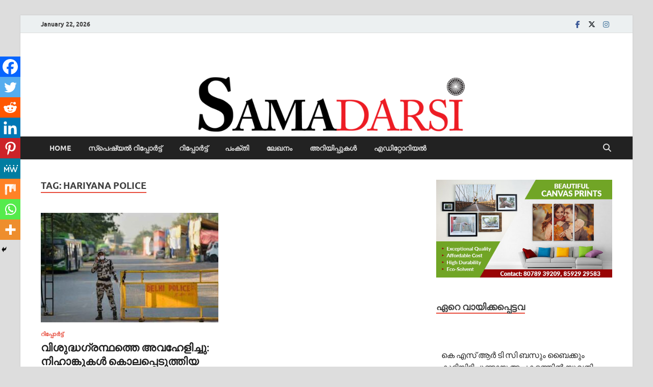

--- FILE ---
content_type: text/html; charset=utf-8
request_url: https://www.google.com/recaptcha/api2/aframe
body_size: 267
content:
<!DOCTYPE HTML><html><head><meta http-equiv="content-type" content="text/html; charset=UTF-8"></head><body><script nonce="K8HCNVyc1jtutVsLLokBuQ">/** Anti-fraud and anti-abuse applications only. See google.com/recaptcha */ try{var clients={'sodar':'https://pagead2.googlesyndication.com/pagead/sodar?'};window.addEventListener("message",function(a){try{if(a.source===window.parent){var b=JSON.parse(a.data);var c=clients[b['id']];if(c){var d=document.createElement('img');d.src=c+b['params']+'&rc='+(localStorage.getItem("rc::a")?sessionStorage.getItem("rc::b"):"");window.document.body.appendChild(d);sessionStorage.setItem("rc::e",parseInt(sessionStorage.getItem("rc::e")||0)+1);localStorage.setItem("rc::h",'1769053415598');}}}catch(b){}});window.parent.postMessage("_grecaptcha_ready", "*");}catch(b){}</script></body></html>